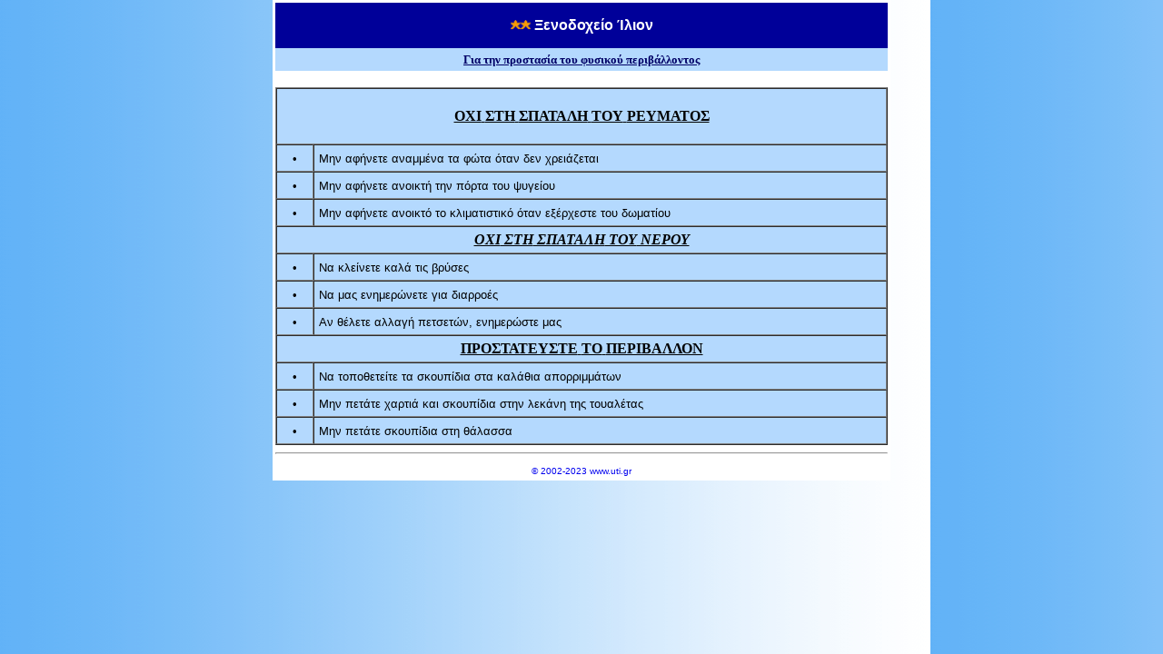

--- FILE ---
content_type: text/html
request_url: https://ilion.uti.gr/gr/htl_ilion_environment.html
body_size: 1206
content:
<!doctype html>
<html>

<head>
<title>Ξενοδοχείο Ilion προστασία του φυσικού περιβάλλοντος</title>
<meta http-equiv="Content-Type" content="text/html; charset=utf-8">
<meta name="DESCRIPTION" content="Προστασία του φυσικού περιβάλλοντος στο Ξενοδοχείο Ilion.">
<meta name="KEYWORDS" content="Προστασία,φυσικού,περιβάλλοντος,Ilion,Ευρώπη,Ελλάδα,Λέσβος,Πέτρα,ξενοδοχείο,ίλιον,ξενοδοχειο,ιλιον,Ευρωπη,Ελλαδα,Λεσβος,Πετρα">
<meta name="AUTHOR" content="Chiotellis Lambros, uti@uti.gr">
<meta name="language" content="el-EL">
<!-- Google tag (gtag.js) -->
<script async src="https://www.googletagmanager.com/gtag/js?id=G-HRK008B61G"></script>
<script>
  window.dataLayer = window.dataLayer || [];
  function gtag(){dataLayer.push(arguments);}
  gtag('js', new Date());

  gtag('config', 'G-HRK008B61G');
</script>
<link href="https://ilion.uti.gr/css/CascadeMenu.css" rel="stylesheet" type="text/css" />
</head>

<body background="https://www.uti.gr/images/pictures/gen_backrounts/lite_blue_1024.gif"> 

<div align="center">

  <table width="680" border="0" cellpadding="1" cellspacing="2" bgcolor="#FFFFFF">
    <tr>
      <td width="798" align="center" valign="middle">
<table width="100%" height="34" border="0" cellpadding="0" cellspacing="0" bgcolor="#000099">
  <tr>
    <td height="50" align="center" valign="middle"><font color="#FFFFFF" size="3" face="Arial"><strong><img src="../images/2_stars_blue.jpg" width="22" height="11" /> Ξενοδοχείο Ίλιον</strong></font></td>
  </tr>
</table>
<table width="100%" border="0" cellpadding="0" cellspacing="0">
  
  <tr>
    <td width="10%" height="25" align="center" bordercolor="#B4D9FE" bgcolor="#B4D9FE">&nbsp;</td>
    <td height="25" align="center" bordercolor="#B4D9FE" bgcolor="#B4D9FE"><u><font color="#000066" size="2" face="Verdana"><strong>Για την προστασία του φυσικού περιβάλλοντος</strong></font> </u></td>
    <td width="10%" height="25" bordercolor="#B4D9FE" bgcolor="#B4D9FE">&nbsp;</td>
  </tr>
</table>
<br>
<table width="100%" border="1" cellpadding="5" cellspacing="0" bgcolor="#B4D9FE">
  <tr> 
    <td height="25" colspan="2"><p align="center"><strong><u>ΟΧΙ</u></strong><strong><u> </u></strong><strong><u>ΣΤΗ</u></strong><strong><u> </u></strong><strong><u>ΣΠΑΤΑΛΗ</u></strong><strong><u> </u></strong><strong><u>ΤΟΥ</u></strong><strong><u> </u></strong><strong><u>ΡΕΥΜΑΤΟΣ</u></strong><strong><u> </u></strong></p></td>
    </tr>
  <tr> 
    <td width="6%" align="center"><font size="2" face="Arial, Helvetica, sans-serif">•</font></td>
    <td width="94%"><font size="2" face="Arial, Helvetica, sans-serif"> Μην αφήνετε αναμμένα τα φώτα όταν δεν χρειάζεται</font></td>
    </tr>
  <tr> 
    <td align="center"><font size="2" face="Arial, Helvetica, sans-serif">•</font></td>
    <td><font size="2" face="Arial, Helvetica, sans-serif">Μην αφήνετε ανοικτή την πόρτα του ψυγείου</font></td>
    </tr>
  <tr> 
    <td align="center"><font size="2" face="Arial, Helvetica, sans-serif">•</font></td>
    <td><font size="2" face="Arial, Helvetica, sans-serif">Μην αφήνετε ανοικτό το κλιματιστικό όταν εξέρχεστε του δωματίου</font></td>
    </tr>
  <tr> 
    <td colspan="2" align="center"><strong><em><u>ΟΧΙ</u></em></strong><em><strong><u> ΣΤΗ</u></strong><strong><u> ΣΠΑΤΑΛΗ</u></strong><strong><u> ΤΟΥ</u></strong><strong><u> ΝΕΡΟΥ</u></strong> </em><em></em></td>
    </tr>
  <tr> 
    <td align="center"><font size="2" face="Arial, Helvetica, sans-serif">•</font></td>
    <td><font size="2" face="Arial, Helvetica, sans-serif">Να κλείνετε καλά τις βρύσες</font></td>
    </tr>
  <tr> 
    <td align="center"><font size="2" face="Arial, Helvetica, sans-serif">•</font></td>
    <td><font size="2" face="Arial, Helvetica, sans-serif">Να μας ενημερώνετε για διαρροές </font></td>
    </tr>
  <tr> 
    <td align="center"><font size="2" face="Arial, Helvetica, sans-serif">•</font></td>
    <td><font size="2" face="Arial, Helvetica, sans-serif">Αν θέλετε αλλαγή πετσετών, ενημερώστε μας</font></td>
    </tr>
  <tr> 
    <td colspan="2" align="center"><strong><u>ΠΡΟΣΤΑΤΕΥΣΤΕ</u></strong><strong><u> </u></strong><strong><u>ΤΟ</u></strong><strong><u> </u></strong><strong><u>ΠΕΡΙΒΑΛΛΟΝ</u></strong></td>
    </tr>
  <tr> 
    <td align="center"><font size="2" face="Arial, Helvetica, sans-serif">•</font></td>
    <td><font size="2" face="Arial, Helvetica, sans-serif">Να τοποθετείτε τα σκουπίδια στα καλάθια απορριμμάτων
</font></td>
    </tr>
  <tr> 
    <td align="center"><font size="2" face="Arial, Helvetica, sans-serif">•</font></td>
    <td><font size="2" face="Arial, Helvetica, sans-serif">Μην πετάτε χαρτιά και σκουπίδια στην λεκάνη της τουαλέτας</font></td>
    </tr>
  <tr> 
    <td align="center"><font size="2" face="Arial, Helvetica, sans-serif">•</font></td>
    <td><font size="2" face="Arial, Helvetica, sans-serif">Μην πετάτε σκουπίδια στη θάλασσα</font></td>
    </tr>
</table>
<table width="100%" border="0" cellpadding="0" cellspacing="0">
  <tr>
    <td align="center"><hr></td>
  </tr>
  <tr>
    <td align="center"><font size="1" face="Arial"><font color="#0000FF"><a href="http://www.uti.gr" title="www.uti.gr" target="_blank">© 2002-2023&nbsp;www.uti.gr</a></font></a></font></td>
  </tr>
</table></td>
    </tr>
  </table>
</div>
</body>

</html>

--- FILE ---
content_type: text/css
request_url: https://ilion.uti.gr/css/CascadeMenu.css
body_size: 752
content:
@charset "utf-8";
BODY
{
	margin-right: 0px;
	margin-left: 0px; /* it's good practice to zero the margin and padding of the body element to account for differing browser defaults */
	padding-top: 0px;
	padding-right: 0px;
	padding-left: 0px;
	padding-bottom: 0px;
	margin-bottom: 0px;
	margin-top: 0px;
	opacity: 1;
}
.body_s {
	min-height: 100%;
	margin: 0;
	background-repeat: no-repeat;
	background-attachment: fixed;
    font-family: Segoe, "Segoe UI", "DejaVu Sans", "Trebuchet MS", Verdana, sans-serif;
	background-image:url(../images/blue_white_blue.gif);
}

.arial_3 {
	font-family: Arial;
	font-size: 16px;
	font-weight: bold;
	color: #FFFFFF;
}
.top_title {
	color: #FFFFFF;
	font-family: Arial;
	text-align: left;
	font-size: 25px;
	font-weight: bold;
	text-shadow: 2px 4px 1px #000000;
	text-indent: 10px;
	position: absolute;
	opacity: 1;
	left: 15px;
	top: 91px;

	}

.hed_picture {
	background-image: url(../images/sun_set.jpg);
	width: 1000px;
	height: 300px;
	position: static;
	color: #FFFFFF;
	font-family: Arial;
	text-align: left;
	font-size: 25px;
	font-weight: bold;
	text-shadow: 2px 4px 1px #000000;
	text-indent: 10px;
	-webkit-box-shadow: 0px 4px;
	box-shadow: 0px 4px;
}

.hed_picture_kavaki {
	width: 1000px;
	height: 300px;
	background-image: url(../images/kavaki_1000x300.jpg);
	position: static;
	color: #FFFFFF;
	font-family: Arial;
	text-align: left;
	font-size: 18px;
	font-weight: bold;
	text-shadow: 1px 1px 0px #FDF400;
	text-indent: 10px;
	-webkit-box-shadow: 0px 4px;
	box-shadow: 0px 4px;
}
.hed_picture_panoramic {
	width: 1000px;
	height: 300px;
	background-image: url(../images/ilion_1000x300.jpg);
	position: static;
	color: #FFFFFF;
	font-family: Arial;
	text-align: left;
	font-size: 18px;
	font-weight: bold;
	text-shadow: 1px 1px 0px #000000;
	text-indent: 10px;
	-webkit-box-shadow: 0px 4px;
	box-shadow: 0px 4px;
}
.hed_picture_petra {
	width: 1000px;
	height: 300px;
	background-image: url(../images/petra_1000x300.jpg);
	position: static;
	color: #005FD3;
	font-family: Arial;
	text-align: left;
	font-size: 18px;
	font-weight: bold;
	text-shadow: 2px 2px 0px #FFFFFF;
	text-indent: 10px;
	-webkit-box-shadow: 0px 0px;
	box-shadow: 0px 0px;
}
.picture_and_backround {
	position: static;
	color: #FFFFFF;
	font-family: Arial;
	text-align: center;
	font-size: 22pt;
	font-weight: bold;
	text-shadow: 0px 0px 0px;
	text-indent: 10px;
	-webkit-box-shadow: 10px 10px 10px #8A8686;
	box-shadow: 10px 10px 10px #8A8686;
}
.picture_and_backround_shadow {
	position: static;
	text-shadow: 0px 0px 0px;
	-webkit-box-shadow: 10px 10px 10px #8A8686;
	box-shadow: 10px 10px 10px #8A8686;
}
.picture_and_backround_auto_main {
	position: static;
	color: #FFFFFF;
	font-family: Arial;
	text-align: left;
	font-size: 22px;
	font-weight: bold;
	text-shadow: 0px 0px 0px;
	text-indent: 10px;
	box-shadow: 10px 10px 10px #8A8686;
	margin-bottom: 10px;
}
.letters_backround {
	position: static;
	color: #3399CC;
	font-family: tahoma;
	text-align: center;
	font-size: 15px;
	font-weight: bold;
	text-shadow: 0px 0px 0px;
	text-indent: 10px;
	-webkit-box-shadow: 10px 10px 10px #8A8686;
	box-shadow: 10px 10px 10px #8A8686;
	
}
a:link {
	text-decoration: none;
}
/* mouse over link */
a:hover {
	color: #C6C6C6;
	font-weight: bold;
	font-style: oblique;
	font-size: 14px;
	font-family: Verdana;
}	
.header_name {
	font-family: tinos;
	font-style: normal;
	font-weight: 700;
	font-size: 25px;
	color: #FFFFFF;
}
.letters_verdana            {
	font-family: verdana;
	font-style: normal;
	font-size: 12px;
	color: #003399;
	line-height: 1.7em;	
}
.letters_verdana16           {
	font-family: verdana;
	font-style: normal;
	font-size: 16px;
	color: #003399;
	line-height: 1.7em;	
}
.letters_verdana_blue          {
	font-family: verdana;
	font-style: normal;
	font-size: 10px;
	color: #000066;
	line-height: 1.7em;
}

.letter_Roboto_verdana_sans-serif   {
	font-family: "Roboto", verdana, sans-serif;
	font-size: 17px;
	text-align: left;
	color: #000000;
	text-indent: 0px;
	}
/*---------------------------hover-------------------------*/
.pictures_sadow {
	width: 130px;
	position: static;
	color: #3399CC;
	opacity: 1;
	-webkit-opacity: 1;
	-moz-opacity: 1;
	transition: 0.5s ease;
	-webkit-transition: 0.5s ease;
	-moz-transition: 0.5s ease;
	-webkit-box-shadow: 10px 10px 10px #8A8686;
	box-shadow: 10px 10px 10px #8A8686;
	font-family: Segoe, "Segoe UI", "DejaVu Sans", "Trebuchet MS", Verdana, sans-serif;
	font-size: 12px;
}

.pictures_sadow:hover {
	width: 151px;
	opacity: 1;
	-webkit-opacity: 1;
	-moz-opacity: 1;
	height: auto;
}
.letters_background {
	position: static;
	text-align: left;
	text-shadow: 4px 4px 0px #9E9D9A;
	text-indent: 2px;
	color: #040041;
	font-family: Verdana;
	font-size: 12pt;
	font-weight: bold;
}
